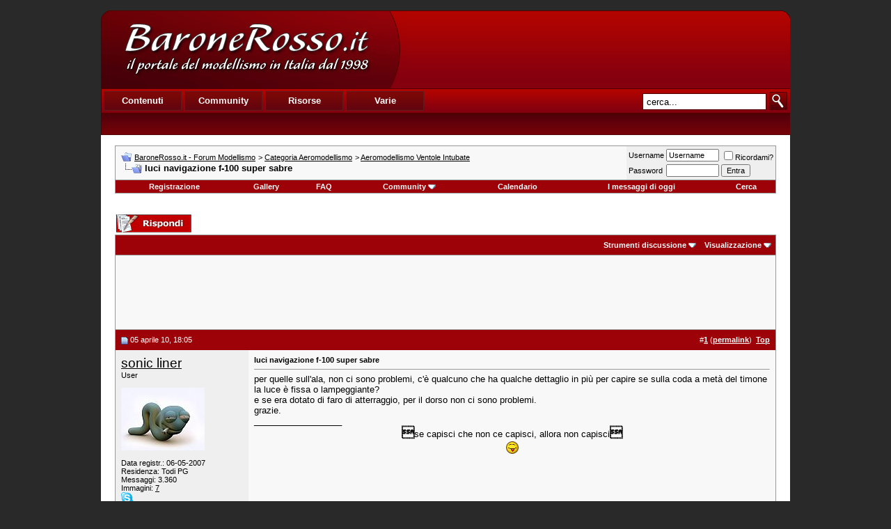

--- FILE ---
content_type: text/html; charset=UTF-8
request_url: https://www.baronerosso.it/forum/aeromodellismo-ventole-intubate/169411-luci-navigazione-f-100-super-sabre.html
body_size: 12337
content:
<!DOCTYPE html PUBLIC "-//W3C//DTD XHTML 1.0 Transitional//EN" "http://www.w3.org/TR/xhtml1/DTD/xhtml1-transitional.dtd"> <html xmlns="http://www.w3.org/1999/xhtml" dir="ltr" lang="it_IT"> <head>
<base href="https://www.baronerosso.it/forum/" /><!--[if IE]></base><![endif]--> <link rel="canonical" href="https://www.baronerosso.it/forum/aeromodellismo-ventole-intubate/169411-luci-navigazione-f-100-super-sabre.html" /> <link rel="stylesheet" href="https://www.baronerosso.it/css/br_v2_main.css" type="text/css" /> <script type="text/javascript">var base_url = "https://www.baronerosso.it/"</script> <script type="text/javascript" src="https://www.baronerosso.it/js/jquery.js"></script> <script type="text/javascript" src="https://www.baronerosso.it/js/h_pager.js"></script>  <script type="text/javascript" src="https://www.baronerosso.it/js/baronerosso_main.js"></script> <meta http-equiv="Content-Type" content="text/html; charset=UTF-8" /> <meta name="generator" content="vBulletin 3.8.11" /> <meta name="keywords" content="luci,navigazione,f,100,super,sabre, luci navigazione f-100 super sabre, modellismo, modellismo rc, modellismo radiocomandato, modellismo dinamico, modellismo statico, modellismo aereo, negozi modellismo, aeromodellismo progetti, aeromodellismo elettrico, piani costruttivi, portale modellismo, aereomodellismo, elimodellismo, automodellismo, aerei, elicotteri, auto, barche, associazioni, community, elettronica modellismo, cnc, libri, radiocomandi, calendari manifestazioni, test prodotti, recensioni, principianti" /> <meta name="description" content="per quelle sull'ala, non ci sono problemi, c'è qualcuno che ha qualche dettaglio in più per capire se sulla coda a metà del timone la luce è fissa " />  <style type="text/css" id="vbulletin_css">
/**
* vBulletin 3.8.11 CSS
* Style: 'Barone Standard'; Style ID: 3
*/
@import url("clientscript/vbulletin_css/style-5ce559fd-00003.css");
</style> <link rel="stylesheet" type="text/css" href="https://www.baronerosso.it/forum/clientscript/vbulletin_important.css?v=3811" />  <script type="text/javascript" src="https://www.baronerosso.it/forum/clientscript/yui/yahoo-dom-event/yahoo-dom-event.js?v=3811"></script> <script type="text/javascript" src="https://www.baronerosso.it/forum/clientscript/yui/connection/connection-min.js?v=3811"></script> <script type="text/javascript"> <!--
var SESSIONURL = "s=6f569a4daf0ac1b107fff17bcd782c5c&";
var SECURITYTOKEN = "guest";
var IMGDIR_MISC = "/forum/images/misc";
var vb_disable_ajax = parseInt("2", 10);
// --> </script> <script type="text/javascript" src="https://www.baronerosso.it/forum/clientscript/vbulletin_global.js?v=3811"></script> <script type="text/javascript" src="https://www.baronerosso.it/forum/clientscript/vbulletin_menu.js?v=3811"></script> <link rel="alternate" type="application/rss+xml" title="BaroneRosso.it - Forum Modellismo RSS Feed" href="https://www.baronerosso.it/forum/external.php?type=RSS2" /> <link rel="alternate" type="application/rss+xml" title="BaroneRosso.it - Forum Modellismo - Aeromodellismo Ventole Intubate - RSS Feed" href="https://www.baronerosso.it/forum/external.php?type=RSS2&amp;forumids=60" /> <script language="JavaScript1.2" src="https://www.baronerosso.it/forum/images/personal/api.js" type="text/javascript"></script> <script language="JavaScript1.2" src="https://www.baronerosso.it/forum/images/personal/menucode.js" type="text/javascript"></script> <script language="JavaScript1.2" src="https://www.baronerosso.it/forum/images/personal/menu.js" type="text/javascript"></script> <script async src="https://www.googletagmanager.com/gtag/js?id=UA-62503-2"></script> <script>
window.dataLayer = window.dataLayer || [];
function gtag(){dataLayer.push(arguments);}
gtag('js', new Date());
gtag('config', 'UA-62503-2', { 'anonymize_ip': true });
</script> <script async src="https://fundingchoicesmessages.google.com/i/pub-8177175804032142?ers=1" nonce="6L3eA_rxoJJr7AwjkaWrWg"></script><script nonce="6L3eA_rxoJJr7AwjkaWrWg">(function() {function signalGooglefcPresent() {if (!window.frames['googlefcPresent']) {if (document.body) {const iframe = document.createElement('iframe'); iframe.style = 'width: 0; height: 0; border: none; z-index: -1000; left: -1000px; top: -1000px;'; iframe.style.display = 'none'; iframe.name = 'googlefcPresent'; document.body.appendChild(iframe);} else {setTimeout(signalGooglefcPresent, 0);}}}signalGooglefcPresent();})();</script>  <link href="android-app://com.quoord.tapatalkpro.activity/tapatalk/www.baronerosso.it/forum?location=topic&amp;fid=60&amp;tid=169411&amp;channel=google-indexing" rel="alternate" /> <link href="ios-app://307880732/tapatalk/www.baronerosso.it/forum?location=topic&amp;fid=60&amp;tid=169411&amp;channel=google-indexing" rel="alternate" /> <link href="https://groups.tapatalk-cdn.com/static/manifest/manifest.json" rel="manifest"> <meta name="apple-itunes-app" content="app-id=307880732, affiliate-data=at=10lR7C, app-argument=tapatalk://www.baronerosso.it/forum?location=topic&fid=60&tid=169411" /> <title> luci navigazione f-100 super sabre - BaroneRosso.it - Forum Modellismo</title> <script type="text/javascript" src="https://www.baronerosso.it/forum/clientscript/vbulletin_post_loader.js?v=3811"></script> <style type="text/css" id="vbulletin_showthread_css"> <!--
	
	#links div { white-space: nowrap; }
	#links img { vertical-align: middle; }
	--> </style> </head> <body onload=""> <a name="top"></a> <table border="0" width="990" cellpadding="0" cellspacing="0" align="center"  style="margin-top:15px"> <tr> <td> <div class="main_header"> <a href="https://www.baronerosso.it" title="BaroneRosso.it Homepage"><img src="https://www.baronerosso.it/img/t.gif"  width="410" height="110" class="left" border="0"></a> <div class="banner_468x60_forum left"> <script async src="https://pagead2.googlesyndication.com/pagead/js/adsbygoogle.js?client=ca-pub-8177175804032142"
     crossorigin="anonymous"></script>  <ins class="adsbygoogle"
     style="display:inline-block;width:468px;height:60px"
     data-ad-client="ca-pub-8177175804032142"
     data-ad-slot="6557269417"></ins> <script>
     (adsbygoogle = window.adsbygoogle || []).push({});
</script> </div></div> <div class="main_menu"> <div class="top_menu left" > <ul> <li><div onMouseOver="mh(1)" id="mh_1" class="mh">Contenuti</div></li> <li><div  onMouseOver="mh(2)" id="mh_2" class="mh">Community</div></li> <li><div  onMouseOver="mh(3)" id="mh_3" class="mh">Risorse</div></li> <li><div  onMouseOver="mh(4)" id="mh_4" class="mh">Varie</div></li> </ul> </div>  <img src="https://www.baronerosso.it/img/search.gif" class="right homesearch pointer" onClick="simple_search_submit()"> <div class="search right"><input type="text" name="search" value="cerca..." class="homesearch_input" onFocus="this.value=''" id="basic_search_field"></div> <div class="clear bottom_menu"> <div  id="bm_1" class="bm hidden"> <a href="https://www.baronerosso.it/" tile="Homepage">Homepage</a> <div class="sep">|</div> <a href="https://www.baronerosso.it/modellismo_news" tile="News">News</a> <div class="sep">|</div> <a href="https://www.baronerosso.it/modellismo_articoli" tile="Articoli">Articoli</a> <div class="sep">|</div> <a href="https://www.baronerosso.it/modellismo_recensioni" tile="Recensioni">Recensioni</a> <div class="sep">|</div> <a href="https://www.baronerosso.it/modellismo_video" tile="Video e Media">Video e media</a> </div> <div  id="bm_2" class="bm hidden"> <a href="https://www.baronerosso.it/forum" tile="Forum">Forum</a> <div class="sep">|</div> <a href="https://www.baronerosso.it/forum/calendar.php" tile="Calendario eventi">Calendario eventi</a> <div class="sep">|</div> <a href="https://www.baronerosso.it/gruppidimodellismo" tile="Mappa dei gruppi di modellismo">Mappa dei gruppi di modellismo</a> <div class="sep">|</div> <a href="https://www.baronerosso.it/modellismo_recensioni_utenti" tile="Recensioni degli utenti">Recensioni degli utenti</a> <div class="sep">|</div> <a href="https://www.baronerosso.it/forum/gallery" tile="Gallerie fotografiche">Gallerie fotografiche</a> </div> <div  id="bm_3" class="bm hidden"> <a href="https://www.baronerosso.it/info/show/835/Meteo" tile="Meteo">Meteo</a> <div class="sep">|</div> <a href="https://www.baronerosso.it/info/show/827/Newsletter" tile="Newsletter ">Newsletter</a> <div class="sep">|</div> <a href="https://www.baronerosso.it/info/show/828/FeedRSS" tile="Feed RSS">Feed RSS</a> <div class="sep">|</div> <a href="https://www.baronerosso.it/info/show/829/MappaDelSito" tile="Mappa del Sito">Mappa del sito</a> <div class="sep">|</div> <a href="https://www.baronerosso.it/search/simple_search/">Ricerca Contenuti</a> </div> <div  id="bm_4" class="bm hidden"> <a href="https://www.baronerosso.it/info/show/762/Redazione" tile="Redazione">Redazione</a> <div class="sep">|</div> <a href="https://www.baronerosso.it/info/show/763/Storia" tile="Storia">Storia</a> <div class="sep">|</div> <a href="https://www.baronerosso.it/info/show/764/Pubblicita" tile="Pubblicita">Pubblicit&agrave;</a> <div class="sep">|</div> <a href="https://www.baronerosso.it/info/show/765/Sponsorship" tile="Sponsorship">Sponsorship</a> <div class="sep">|</div> <a href="https://www.baronerosso.it/info/show/821/Supporta" tile="Supporta">Supporta</a> <div class="sep">|</div> <a href="https://www.baronerosso.it/info/show/766/Note legali" tile="Note legali">Note legali</a> <div class="sep">|</div> <a href="https://www.baronerosso.it/info/show/767/Privacy" tile="Privacy">Privacy</a> </div> </div> </div> </td> </tr> </table>    <div align="center"> <div class="page" style="width:990px; text-align:left"> <div style="padding:0px 20px 0px 20px" align="left"> <br />  <table class="tborder" cellpadding="8" cellspacing="0" border="0" width="100%" align="center"> <tr> <td class="alt1" width="100%"> <table cellpadding="0" cellspacing="0" border="0"> <tr valign="bottom"> <td><a href="https://www.baronerosso.it/forum/aeromodellismo-ventole-intubate/169411-luci-navigazione-f-100-super-sabre.html#" onclick="history.back(1); return false;"><img src="/forum/images/misc/navbits_start.gif" alt="Torna indietro" border="0" /></a></td> <td>&nbsp;</td> <td width="100%"><span class="navbar"><a href="https://www.baronerosso.it/forum/" accesskey="1">BaroneRosso.it - Forum Modellismo</a></span> <span class="navbar">&gt; <a href="https://www.baronerosso.it/forum/categoria-aeromodellismo/">Categoria Aeromodellismo</a></span> <span class="navbar">&gt; <a href="https://www.baronerosso.it/forum/aeromodellismo-ventole-intubate/">Aeromodellismo Ventole Intubate</a></span> </td> </tr> <tr> <td class="navbar" style="font-size:10pt; padding-top:1px" colspan="3"><a href="https://www.baronerosso.it/forum/aeromodellismo-ventole-intubate/169411-luci-navigazione-f-100-super-sabre.html"><img class="inlineimg" src="/forum/iconimages/aeromodellismo-ventole-intubate/luci-navigazione-f-100-super-sabre_ltr.gif" alt="luci navigazione f-100 super sabre" border="0" /></a> <strong>
	 luci navigazione f-100 super sabre

</strong></td> </tr> </table> </td> <td class="alt2" nowrap="nowrap" style="padding:0px">  <form action="https://www.baronerosso.it/forum/login.php?do=login" method="post" onsubmit="md5hash(vb_login_password, vb_login_md5password, vb_login_md5password_utf, 0)"> <script type="text/javascript" src="https://www.baronerosso.it/forum/clientscript/vbulletin_md5.js?v=3811"></script> <table cellpadding="0" cellspacing="3" border="0"> <tr> <td class="smallfont" style="white-space: nowrap;"><label for="navbar_username">Username</label></td> <td><input type="text" class="bginput" style="font-size: 11px" name="vb_login_username" id="navbar_username" size="10" accesskey="u" tabindex="101" value="Username" onfocus="if (this.value == 'Username') this.value = '';" /></td> <td class="smallfont" nowrap="nowrap"><label for="cb_cookieuser_navbar"><input type="checkbox" name="cookieuser" value="1" tabindex="103" id="cb_cookieuser_navbar" accesskey="c" />Ricordami?</label></td> </tr> <tr> <td class="smallfont"><label for="navbar_password">Password</label></td> <td><input type="password" class="bginput" style="font-size: 11px" name="vb_login_password" id="navbar_password" size="10" tabindex="102" /></td> <td><input type="submit" class="button" value="Entra" tabindex="104" title="Inserisci i tuoi dati di autentificazione (Username e password) negli appositi spazi. Se non possiedi un account clicca sul tasto 'registrazione' per creare un nuovo profilo." accesskey="s" /></td> </tr> </table> <input type="hidden" name="s" value="6f569a4daf0ac1b107fff17bcd782c5c" /> <input type="hidden" name="securitytoken" value="guest" /> <input type="hidden" name="do" value="login" /> <input type="hidden" name="vb_login_md5password" /> <input type="hidden" name="vb_login_md5password_utf" /> </form>  </td> </tr> </table>   <div class="tborder" style="padding:0px; border-top-width:0px"> <table cellpadding="0" cellspacing="0" border="0" width="100%" align="center"> <tr align="center"> <td class="vbmenu_control"><a href="https://www.baronerosso.it/forum/register.php" rel="nofollow">Registrazione</a></td> <td class="vbmenu_control"><a href="http://www.baronerosso.it/forum/gallery">Gallery</a></td> <td class="vbmenu_control"><a rel="help" href="https://www.baronerosso.it/forum/faq.php" accesskey="5">FAQ</a></td> <td class="vbmenu_control"><a id="community" href="https://www.baronerosso.it/forum/aeromodellismo-ventole-intubate/169411-luci-navigazione-f-100-super-sabre.html?nojs=1#community" rel="nofollow" accesskey="6">Community</a> <script type="text/javascript"> vbmenu_register("community"); </script></td> <td class="vbmenu_control"><a href="https://www.baronerosso.it/forum/calendar.php">Calendario</a></td> <td class="vbmenu_control"><a href="https://www.baronerosso.it/forum/search.php?do=getdaily" accesskey="2">I messaggi di oggi</a></td> <td class="vbmenu_control"><a id="navbar_search" href="https://www.baronerosso.it/forum/search.php" accesskey="4" rel="nofollow">Cerca</a> </td> </tr> </table> </div>   <div align="center"><br /> </div> <br />   <div class="vbmenu_popup" id="community_menu" style="display:none;margin-top:3px" align="left"> <table cellpadding="4" cellspacing="1" border="0"> <tr><td class="thead">Community Links</td></tr> <tr><td class="vbmenu_option"><a href="https://www.baronerosso.it/forum/group.php">Social Groups</a></td></tr> <tr><td class="vbmenu_option"><a href="https://www.baronerosso.it/forum/album.php">Pictures &amp; Albums </a></td></tr> <tr><td class="vbmenu_option"><a href="https://www.baronerosso.it/forum/members/list/">Lista utenti</a></td></tr> </table> </div>   <div class="vbmenu_popup" id="navbar_search_menu" style="display:none;margin-top:3px" align="left"> <table cellpadding="4" cellspacing="1" border="0"> <tr> <td class="thead">Cerca nei Forums</td> </tr> <tr> <td class="vbmenu_option" title="nohilite"> <form action="https://www.baronerosso.it/forum/search.php?do=process" method="post"> <input type="hidden" name="do" value="process" /> <input type="hidden" name="quicksearch" value="1" /> <input type="hidden" name="childforums" value="1" /> <input type="hidden" name="exactname" value="1" /> <input type="hidden" name="s" value="6f569a4daf0ac1b107fff17bcd782c5c" /> <input type="hidden" name="securitytoken" value="guest" /> <div><input type="text" class="bginput" name="query" size="25" tabindex="1001" /><input type="submit" class="button" value="Vai" tabindex="1004" /></div> <div style="margin-top:8px"> <label for="rb_nb_sp0"><input type="radio" name="showposts" value="0" id="rb_nb_sp0" tabindex="1002" checked="checked" />Show Threads</label>
						&nbsp;
						<label for="rb_nb_sp1"><input type="radio" name="showposts" value="1" id="rb_nb_sp1" tabindex="1003" />Show Posts</label> </div> </form> </td> </tr> <tr> <td class="vbmenu_option"><a href="https://www.baronerosso.it/forum/tags/" rel="nofollow">Tag Search</a></td> </tr> <tr> <td class="vbmenu_option"><a href="https://www.baronerosso.it/forum/search.php" accesskey="4" rel="nofollow">Ricerca avanzata</a></td> </tr> <tr> <td class="thead" align="left">Google&#8482; Search</td> </tr> <tr> <td class="vbmenu_option" title="nohilite"> <form action="http://www.google.com/cse" id="cse-search-box"> <div> <input type="hidden" name="cx" value="001113397302940106595:o61k3texd84" /> <input type="hidden" name="ie" value="UTF-8" /> <input type="text" name="q" size="31" /> <input type="submit" name="sa" value="Cerca" /> </div> </form> <script type="text/javascript" src="http://www.google.com/cse/brand?form=cse-search-box&lang=it"></script> </td> </tr><tr> <td class="thead">Cerca nella Gallery</td> </tr> <tr> <td class="vbmenu_option" title="nohilite"> <form action="http://www.baronerosso.it/forum/gallery/search.php" method="post"> <input name="s" type="hidden" value="6f569a4daf0ac1b107fff17bcd782c5c" /> <input type="hidden" name="securitytoken" value="guest" /> <input name="do" type="hidden" value="searchresults" /> <input name="quicksearch" type="hidden" value="1" /> <input name="catids[]" type="hidden" value="0" /> <input class="bginput" name="string" size="25" type="text" /> <input type="submit" class="button" value="Vai"  /></form> </td> </tr> <tr> <td class="vbmenu_option"><a rel="nofollow" href="http://www.baronerosso.it/forum/gallery/search.php?6f569a4daf0ac1b107fff17bcd782c5c">Ricerca avanzata</a></td> </tr> </table> </div>    <div class="vbmenu_popup" id="pagenav_menu" style="display:none"> <table cellpadding="4" cellspacing="1" border="0"> <tr> <td class="thead" nowrap="nowrap">Vai alla pagina...</td> </tr> <tr> <td class="vbmenu_option" title="nohilite"> <form action="https://www.baronerosso.it/forum/" method="get" onsubmit="return this.gotopage()" id="pagenav_form"> <input type="text" class="bginput" id="pagenav_itxt" style="font-size:11px" size="4" /> <input type="button" class="button" id="pagenav_ibtn" value="Vai" /> </form> </td> </tr> </table> </div>  <a name="poststop" id="poststop"></a>  <table cellpadding="0" cellspacing="0" border="0" width="100%" style="margin-bottom:3px"> <tr valign="bottom"> <td class="smallfont"><a href="https://www.baronerosso.it/forum/newreply.php?do=newreply&amp;noquote=1&amp;p=2006775" rel="nofollow"><img src="/forum/images/buttons/reply.gif" alt="Rispondi" border="0" /></a></td> </tr> </table>   <table class="tborder" cellpadding="8" cellspacing="0" border="0" width="100%" align="center" style="border-bottom-width:0px"> <tr> <td class="tcat" width="100%"> <div class="smallfont">
		
		&nbsp;
		</div> </td> <td class="vbmenu_control" id="threadtools" nowrap="nowrap"> <a rel="nofollow" href="https://www.baronerosso.it/forum/aeromodellismo-ventole-intubate/169411-luci-navigazione-f-100-super-sabre.html?nojs=1#goto_threadtools">Strumenti discussione</a> <script type="text/javascript"> vbmenu_register("threadtools"); </script> </td> <td class="vbmenu_control" id="displaymodes" nowrap="nowrap"> <a rel="nofollow" href="https://www.baronerosso.it/forum/aeromodellismo-ventole-intubate/169411-luci-navigazione-f-100-super-sabre.html?nojs=1#goto_displaymodes">Visualizzazione</a> <script type="text/javascript"> vbmenu_register("displaymodes"); </script> </td> </tr> </table>  <table class="tborder" cellpadding="8" cellspacing="0" border="0" width="100%" align="center" style="border-bottom-width:0px"> <tr> <td class="alt1" align="center"> <script async src="https://pagead2.googlesyndication.com/pagead/js/adsbygoogle.js?client=ca-pub-8177175804032142"
     crossorigin="anonymous"></script>  <ins class="adsbygoogle"
     style="display:inline-block;width:728px;height:90px"
     data-ad-client="ca-pub-8177175804032142"
     data-ad-slot="2833469215"></ins> <script>
     (adsbygoogle = window.adsbygoogle || []).push({});
</script> </td> </tr>  </table>   </div> </div> </div>   <div id="posts">  <div align="center"> <div class="page" style="width:990px; text-align:left"> <div style="padding:0px 20px 0px 20px" align="left"> <div id="edit2006775" style="padding:0px 0px 8px 0px">  <table id="post2006775" class="tborder" cellpadding="8" cellspacing="0" border="0" width="100%" align="center"> <tr> <td class="thead" style="font-weight:normal; border: 0px solid #CCCCCC; border-right: 0px" >  <a name="post2006775"><img class="inlineimg" src="/forum/images/statusicon/post_old.gif" alt="Vecchio" border="0" /></a>
			05 aprile 10, 18:05
			
			 </td> <td class="thead" style="font-weight:normal; border: 0px solid #CCCCCC; border-left: 0px" align="right">
			&nbsp;
			#<a href="https://www.baronerosso.it/forum/2006775-post1.html" target="new"  id="postcount2006775" name="1"><strong>1</strong></a> (<b><a href="https://www.baronerosso.it/forum/aeromodellismo-ventole-intubate/169411-luci-navigazione-f-100-super-sabre.html#post2006775" title="Link to this Post">permalink</a></b>)

&nbsp;<a href="https://www.baronerosso.it/forum/aeromodellismo-ventole-intubate/169411-luci-navigazione-f-100-super-sabre.html#top" onclick="self.scrollTo(0, 0); return false;"><strong>Top</strong></a> </td> </tr> <tr valign="top"> <td class="alt2" width="175" style="border: 0px solid #CCCCCC; border-top: 0px; border-bottom: 0px"> <div id="postmenu_2006775"> <a rel="nofollow" class="bigusername" href="https://www.baronerosso.it/forum/members/10671_sonic-liner.html">sonic liner</a> </div> <div class="smallfont">User</div> <div class="smallfont">
					&nbsp;<br /><a rel="nofollow" href="https://www.baronerosso.it/forum/members/10671_sonic-liner.html"><img src="https://www.baronerosso.it/forum/customavatars/avatar10671_31.gif" width="120" height="90" alt="L'avatar di sonic liner" border="0" /></a> </div> <div class="smallfont">
				&nbsp;<br /> <div>Data registr.: 06-05-2007</div> <div>Residenza: Todi PG</div> <div>
					Messaggi: 3.360
				</div> <div>Immagini: <a rel="nofollow" href="http://www.baronerosso.it/forum/gallery/browseimages.php?do=member&amp;imageuser=10671">7</a></div> <div> <img src="/forum/images/misc/im_skype.gif" /></div> </div> </td> <td class="alt1" id="td_post_2006775" style="border-right: 0px solid #CCCCCC">  <div class="smallfont"> <strong>luci navigazione f-100 super sabre</strong> </div> <hr size="1" style="color:#CCCCCC; background-color:#CCCCCC" />   <div id="post_message_2006775">
			
			per quelle sull'ala, non ci sono problemi, c'è qualcuno che ha qualche dettaglio in più per capire se sulla coda a metà del timone la luce è fissa o lampeggiante?<br />
e se era dotato di faro di atterraggio, per il dorso non ci sono problemi.<br />
grazie.
		</div>   <div>
				__________________<br /> <div align="center"><b><font size="4"></font></b>se capisci che non ce capisci, allora non capisci<b><font size="4"></font></b><br /> </div><div align="center"><img src="/forum/images/smilies/tongue.gif" border="0" alt="" title=":P" class="inlineimg" /></div> </div>  </td> </tr> <tr> <td class="alt2" style="border: 0px solid #CCCCCC; border-top: 0px"> <img class="inlineimg" src="/forum/images/statusicon/user_offline.gif" alt="sonic liner non è collegato" border="0" />


		
		
		
		
		&nbsp;
	</td> <td class="alt1" align="right" style="border: 0px solid #CCCCCC; border-left: 0px; border-top: 0px">  <a href="https://www.baronerosso.it/forum/newreply.php?do=newreply&amp;p=2006775" rel="nofollow"><img src="/forum/images/buttons/quote.gif" alt="Rispondi citando" border="0" /></a>  </td> </tr> </table>   </div> </div> </div> </div>    <div align="center"> <div class="page" style="width:990px; text-align:left"> <div style="padding:0px 20px 0px 20px" align="left"> <div id="edit2006919" style="padding:0px 0px 8px 0px">  <table id="post2006919" class="tborder" cellpadding="8" cellspacing="0" border="0" width="100%" align="center"> <tr> <td class="thead" style="font-weight:normal; border: 0px solid #CCCCCC; border-right: 0px" >  <a name="post2006919"><img class="inlineimg" src="/forum/images/statusicon/post_old.gif" alt="Vecchio" border="0" /></a>
			05 aprile 10, 20:32
			
			 </td> <td class="thead" style="font-weight:normal; border: 0px solid #CCCCCC; border-left: 0px" align="right">
			&nbsp;
			#<a href="https://www.baronerosso.it/forum/2006919-post2.html" target="new"  id="postcount2006919" name="2"><strong>2</strong></a> (<b><a href="https://www.baronerosso.it/forum/aeromodellismo-ventole-intubate/169411-luci-navigazione-f-100-super-sabre.html#post2006919" title="Link to this Post">permalink</a></b>)

&nbsp;<a href="https://www.baronerosso.it/forum/aeromodellismo-ventole-intubate/169411-luci-navigazione-f-100-super-sabre.html#top" onclick="self.scrollTo(0, 0); return false;"><strong>Top</strong></a> </td> </tr> <tr valign="top"> <td class="alt2" width="175" style="border: 0px solid #CCCCCC; border-top: 0px; border-bottom: 0px"> <div id="postmenu_2006919"> <a rel="nofollow" class="bigusername" href="https://www.baronerosso.it/forum/members/3504_comet.html"><b>comet</b></a> </div> <div class="smallfont">Moderatore</div> <div class="smallfont">
					&nbsp;<br /><a rel="nofollow" href="https://www.baronerosso.it/forum/members/3504_comet.html"><img src="https://www.baronerosso.it/forum/customavatars/avatar3504_5.gif" width="120" height="90" alt="L'avatar di comet" border="0" /></a> </div> <div class="smallfont">
				&nbsp;<br /> <div>Data registr.: 25-07-2005</div> <div>Residenza: Livorno</div> <div>
					Messaggi: 12.186
				</div> <div> </div> </div> </td> <td class="alt1" id="td_post_2006919" style="border-right: 0px solid #CCCCCC">  <div id="post_message_2006919"> <div style="margin:20px; margin-top:5px; "> <div class="smallfont" style="margin-bottom:2px">Citazione:</div> <table cellpadding="8" cellspacing="0" border="0" width="100%"> <tr> <td class="alt2" style="border:1px inset"> <div>
					Originalmente inviato da <strong>sonic liner</strong> <a href="https://www.baronerosso.it/forum/aeromodellismo-ventole-intubate/169411-luci-navigazione-f-100-super-sabre.html#post2006775" rel="nofollow"><img class="inlineimg" src="/forum/images/buttons/viewpost.gif" border="0" alt="Visualizza messaggio" /></a> </div> <div style="font-style:italic">per quelle sull'ala, non ci sono problemi, c'è qualcuno che ha qualche dettaglio in più per capire se sulla coda a metà del timone la luce è fissa o lampeggiante?<br />
e se era dotato di faro di atterraggio, per il dorso non ci sono problemi.<br />
grazie.</div> </td> </tr> </table> </div>Qui trovi molte foto dettagliate del tuo F100, magari possono esserti d'aiuto        <a rel="nofollow" href="http://www.primeportal.net/hangar/howard_mason3/f-100_tb/" target="_blank">Thunderbirds F-100 Super Sabre Walk Around Page 1</a> </div>   <div>
				__________________<br />
				PERDONA SEMPRE I TUOI NEMICI MA NON DIMENTICARTI MAI CHI SONO (J.F.K.)<br /> <br />
....se votare facesse qualche differenza, non ce lo lascerebbero fare..... (M.Twain)
			</div>  </td> </tr> <tr> <td class="alt2" style="border: 0px solid #CCCCCC; border-top: 0px"> <img class="inlineimg" src="/forum/images/statusicon/user_offline.gif" alt="comet non è collegato" border="0" />


		
		
		
		
		&nbsp;
	</td> <td class="alt1" align="right" style="border: 0px solid #CCCCCC; border-left: 0px; border-top: 0px">  <a href="https://www.baronerosso.it/forum/newreply.php?do=newreply&amp;p=2006919" rel="nofollow"><img src="/forum/images/buttons/quote.gif" alt="Rispondi citando" border="0" /></a>  </td> </tr> </table>   </div> </div> </div> </div>    <div align="center"> <div class="page" style="width:990px; text-align:left"> <div style="padding:0px 20px 0px 20px" align="left"> <div id="edit2007029" style="padding:0px 0px 8px 0px">  <table id="post2007029" class="tborder" cellpadding="8" cellspacing="0" border="0" width="100%" align="center"> <tr> <td class="thead" style="font-weight:normal; border: 0px solid #CCCCCC; border-right: 0px" >  <a name="post2007029"><img class="inlineimg" src="/forum/images/statusicon/post_old.gif" alt="Vecchio" border="0" /></a>
			05 aprile 10, 21:39
			
			 </td> <td class="thead" style="font-weight:normal; border: 0px solid #CCCCCC; border-left: 0px" align="right">
			&nbsp;
			#<a href="https://www.baronerosso.it/forum/2007029-post3.html" target="new"  id="postcount2007029" name="3"><strong>3</strong></a> (<b><a href="https://www.baronerosso.it/forum/aeromodellismo-ventole-intubate/169411-luci-navigazione-f-100-super-sabre.html#post2007029" title="Link to this Post">permalink</a></b>)

&nbsp;<a href="https://www.baronerosso.it/forum/aeromodellismo-ventole-intubate/169411-luci-navigazione-f-100-super-sabre.html#top" onclick="self.scrollTo(0, 0); return false;"><strong>Top</strong></a> </td> </tr> <tr valign="top"> <td class="alt2" width="175" style="border: 0px solid #CCCCCC; border-top: 0px; border-bottom: 0px"> <div id="postmenu_2007029"> <a rel="nofollow" class="bigusername" href="https://www.baronerosso.it/forum/members/10671_sonic-liner.html">sonic liner</a> </div> <div class="smallfont">User</div> <div class="smallfont">
					&nbsp;<br /><a rel="nofollow" href="https://www.baronerosso.it/forum/members/10671_sonic-liner.html"><img src="https://www.baronerosso.it/forum/customavatars/avatar10671_31.gif" width="120" height="90" alt="L'avatar di sonic liner" border="0" /></a> </div> <div class="smallfont">
				&nbsp;<br /> <div>Data registr.: 06-05-2007</div> <div>Residenza: Todi PG</div> <div>
					Messaggi: 3.360
				</div> <div>Immagini: <a rel="nofollow" href="http://www.baronerosso.it/forum/gallery/browseimages.php?do=member&amp;imageuser=10671">7</a></div> <div> <img src="/forum/images/misc/im_skype.gif" /></div> </div> </td> <td class="alt1" id="td_post_2007029" style="border-right: 0px solid #CCCCCC">  <div id="post_message_2007029">
			
			grazie fabio, sito mooolto interessante e pieno di foto dettagliatissime. <img src="/forum/images/smilies/wink.gif" border="0" alt="" title=":wink:" class="inlineimg" /> </div>   <div>
				__________________<br /> <div align="center"><b><font size="4"></font></b>se capisci che non ce capisci, allora non capisci<b><font size="4"></font></b><br /> </div><div align="center"><img src="/forum/images/smilies/tongue.gif" border="0" alt="" title=":P" class="inlineimg" /></div> </div>  </td> </tr> <tr> <td class="alt2" style="border: 0px solid #CCCCCC; border-top: 0px"> <img class="inlineimg" src="/forum/images/statusicon/user_offline.gif" alt="sonic liner non è collegato" border="0" />


		
		
		
		
		&nbsp;
	</td> <td class="alt1" align="right" style="border: 0px solid #CCCCCC; border-left: 0px; border-top: 0px">  <a href="https://www.baronerosso.it/forum/newreply.php?do=newreply&amp;p=2007029" rel="nofollow"><img src="/forum/images/buttons/quote.gif" alt="Rispondi citando" border="0" /></a>  </td> </tr> </table>   </div> </div> </div> </div>    <div align="center"> <div class="page" style="width:990px; text-align:left"> <div style="padding:0px 20px 0px 20px" align="left"> <div id="edit2008316" style="padding:0px 0px 8px 0px">  <table id="post2008316" class="tborder" cellpadding="8" cellspacing="0" border="0" width="100%" align="center"> <tr> <td class="thead" style="font-weight:normal; border: 0px solid #CCCCCC; border-right: 0px" >  <a name="post2008316"><img class="inlineimg" src="/forum/images/statusicon/post_old.gif" alt="Vecchio" border="0" /></a>
			06 aprile 10, 19:42
			
			 </td> <td class="thead" style="font-weight:normal; border: 0px solid #CCCCCC; border-left: 0px" align="right">
			&nbsp;
			#<a href="https://www.baronerosso.it/forum/2008316-post4.html" target="new"  id="postcount2008316" name="4"><strong>4</strong></a> (<b><a href="https://www.baronerosso.it/forum/aeromodellismo-ventole-intubate/169411-luci-navigazione-f-100-super-sabre.html#post2008316" title="Link to this Post">permalink</a></b>)

&nbsp;<a href="https://www.baronerosso.it/forum/aeromodellismo-ventole-intubate/169411-luci-navigazione-f-100-super-sabre.html#top" onclick="self.scrollTo(0, 0); return false;"><strong>Top</strong></a> </td> </tr> <tr valign="top"> <td class="alt2" width="175" style="border: 0px solid #CCCCCC; border-top: 0px; border-bottom: 0px"> <div id="postmenu_2008316"> <a rel="nofollow" class="bigusername" href="https://www.baronerosso.it/forum/members/26772_thunderchief.html">thunderchief</a> </div> <div class="smallfont">User</div> <div class="smallfont">
					&nbsp;<br /><a rel="nofollow" href="https://www.baronerosso.it/forum/members/26772_thunderchief.html"><img src="https://www.baronerosso.it/forum/customavatars/avatar26772_1.gif" width="120" height="81" alt="L'avatar di thunderchief" border="0" /></a> </div> <div class="smallfont">
				&nbsp;<br /> <div>Data registr.: 13-12-2009</div> <div>Residenza: Padova e dintorni</div> <div>
					Messaggi: 165
				</div> <div> </div> </div> </td> <td class="alt1" id="td_post_2008316" style="border-right: 0px solid #CCCCCC">  <div id="post_message_2008316">
			
			Nell'F-100 le luci di atterraggio si retraevano nell parte inferiore della fusoliera, ai lati del vano carrello.<br /> <br /> <br />
Ecco un link molto interessante:<br /> <br /> <a rel="nofollow" href="http://www.f-100.org/hun007.shtml" target="_blank">F-100 Super Sabre Walk Around Page 1</a> </div>   <div style="padding:8px"> <fieldset class="fieldset"> <legend>Icone allegate</legend> <div style="padding:3px"> <a href="https://www.baronerosso.it/forum/attachments/aeromodellismo-ventole-intubate/145565d1270572123-luci-navigazione-f-100-super-sabre-landing-lights.jpg" rel="Lightbox_2008316" id="attachment145565" target="_blank"><img class="thumbnail" src="https://www.baronerosso.it/forum/attachments/aeromodellismo-ventole-intubate/145565d1270572123t-luci-navigazione-f-100-super-sabre-landing-lights.jpg" border="0" alt="luci navigazione f-100 super sabre-landing-lights.jpg" /></a>
&nbsp;

					</div> </fieldset> </div>   <div>
				__________________<br />
				Alberto
			</div>  </td> </tr> <tr> <td class="alt2" style="border: 0px solid #CCCCCC; border-top: 0px"> <img class="inlineimg" src="/forum/images/statusicon/user_offline.gif" alt="thunderchief non è collegato" border="0" />


		
		
		
		
		&nbsp;
	</td> <td class="alt1" align="right" style="border: 0px solid #CCCCCC; border-left: 0px; border-top: 0px">  <a href="https://www.baronerosso.it/forum/newreply.php?do=newreply&amp;p=2008316" rel="nofollow"><img src="/forum/images/buttons/quote.gif" alt="Rispondi citando" border="0" /></a>  </td> </tr> </table>   </div> </div> </div> </div>    <div align="center"> <div class="page" style="width:990px; text-align:left"> <div style="padding:0px 20px 0px 20px" align="left"> <div id="edit2009059" style="padding:0px 0px 8px 0px"> <table id="post2009059" class="tborder" cellpadding="8" cellspacing="0" border="0" width="100%" align="center"> <tr> <td class="thead" style="font-weight:normal; border: 0px solid #CCCCCC; border-right: 0px" >  <a name="post2009059"><img class="inlineimg" src="/forum/images/statusicon/post_old.gif" alt="Vecchio" border="0" /></a>
			07 aprile 10, 01:37
			
			 </td> <td class="thead" style="font-weight:normal; border: 0px solid #CCCCCC; border-left: 0px" align="right">
			&nbsp;
			#<a href="https://www.baronerosso.it/forum/2009059-post5.html" target="new"  id="postcount2009059" name="5"><strong>5</strong></a> (<b><a href="https://www.baronerosso.it/forum/aeromodellismo-ventole-intubate/169411-luci-navigazione-f-100-super-sabre.html#post2009059" title="Link to this Post">permalink</a></b>)

&nbsp;<a href="https://www.baronerosso.it/forum/aeromodellismo-ventole-intubate/169411-luci-navigazione-f-100-super-sabre.html#top" onclick="self.scrollTo(0, 0); return false;"><strong>Top</strong></a> </td> </tr> <tr valign="top"> <td class="alt2" width="175" style="border: 0px solid #CCCCCC; border-top: 0px; border-bottom: 0px"> <div id="postmenu_2009059"> <a rel="nofollow" class="bigusername" href="https://www.baronerosso.it/forum/members/10671_sonic-liner.html">sonic liner</a> </div> <div class="smallfont">User</div> <div class="smallfont">
					&nbsp;<br /><a rel="nofollow" href="https://www.baronerosso.it/forum/members/10671_sonic-liner.html"><img src="https://www.baronerosso.it/forum/customavatars/avatar10671_31.gif" width="120" height="90" alt="L'avatar di sonic liner" border="0" /></a> </div> <div class="smallfont">
				&nbsp;<br /> <div>Data registr.: 06-05-2007</div> <div>Residenza: Todi PG</div> <div>
					Messaggi: 3.360
				</div> <div>Immagini: <a rel="nofollow" href="http://www.baronerosso.it/forum/gallery/browseimages.php?do=member&amp;imageuser=10671">7</a></div> <div> <img src="/forum/images/misc/im_skype.gif" /></div> </div> </td> <td class="alt1" id="td_post_2009059" style="border-right: 0px solid #CCCCCC">  <div id="post_message_2009059"> <div style="margin:20px; margin-top:5px; "> <div class="smallfont" style="margin-bottom:2px">Citazione:</div> <table cellpadding="8" cellspacing="0" border="0" width="100%"> <tr> <td class="alt2" style="border:1px inset"> <div>
					Originalmente inviato da <strong>thunderchief</strong> <a href="https://www.baronerosso.it/forum/aeromodellismo-ventole-intubate/169411-luci-navigazione-f-100-super-sabre.html#post2008316" rel="nofollow"><img class="inlineimg" src="/forum/images/buttons/viewpost.gif" border="0" alt="Visualizza messaggio" /></a> </div> <div style="font-style:italic">Nell'F-100 le luci di atterraggio si retraevano nell parte inferiore della fusoliera, ai lati del vano carrello.<br /> <br /> <br />
Ecco un link molto interessante:<br /> <br /> <a rel="nofollow" href="http://www.f-100.org/hun007.shtml" target="_blank">F-100 Super Sabre Walk Around Page 1</a></div> </td> </tr> </table> </div>perfetto, non potevo chiedere di meglio, grazie mille.
		</div>   <div>
				__________________<br /> <div align="center"><b><font size="4"></font></b>se capisci che non ce capisci, allora non capisci<b><font size="4"></font></b><br /> </div><div align="center"><img src="/forum/images/smilies/tongue.gif" border="0" alt="" title=":P" class="inlineimg" /></div> </div>  </td> </tr> <tr> <td class="alt2" style="border: 0px solid #CCCCCC; border-top: 0px"> <img class="inlineimg" src="/forum/images/statusicon/user_offline.gif" alt="sonic liner non è collegato" border="0" />


		
		
		
		
		&nbsp;
	</td> <td class="alt1" align="right" style="border: 0px solid #CCCCCC; border-left: 0px; border-top: 0px">  <a href="https://www.baronerosso.it/forum/newreply.php?do=newreply&amp;p=2009059" rel="nofollow"><img src="/forum/images/buttons/quote.gif" alt="Rispondi citando" border="0" /></a>  </td> </tr> </table>   </div> </div> </div> </div>  <div id="lastpost"></div></div>   <div align="center"> <div class="page" style="width:990px; text-align:left"> <div style="padding:0px 20px 0px 20px" align="left">   <table cellpadding="0" cellspacing="0" border="0" width="100%" style="margin-top:-5px"> <tr valign="top"> <td class="smallfont"><a href="https://www.baronerosso.it/forum/newreply.php?do=newreply&amp;noquote=1&amp;p=2009059" rel="nofollow"><img src="/forum/images/buttons/reply.gif" alt="Rispondi" border="0" /></a></td> </tr> </table>   <br /> <table cellpadding="8" cellspacing="0" border="0" width="100%" class="tborder" align="center"> <tr> <td class="thead">Bookmarks</td> </tr> <tr> <td class="alt2" style="padding-top:0px"><div style="clear:both"></div><ul style="list-style-type:none; margin:0px; padding:0px"><li class="smallfont" style="width:25%; min-width:160px; float:left; margin-top:8px"> <a rel="nofollow" href="http://digg.com/submit?phrase=2&amp;url=https%3A%2F%2Fwww.baronerosso.it%2Fforum%2Fshowthread.php%3Ft%3D169411&amp;title=luci+navigazione+f-100+super+sabre" target="socialbookmark"><img src="/forum/images/misc/bookmarksite_digg.gif" border="0" alt="Submit Thread to Digg" class="inlineimg" /></a> <a rel="nofollow" href="http://digg.com/submit?phrase=2&amp;url=https%3A%2F%2Fwww.baronerosso.it%2Fforum%2Fshowthread.php%3Ft%3D169411&amp;title=luci+navigazione+f-100+super+sabre" target="socialbookmark" style="text-decoration:none">Digg</a> </li><li class="smallfont" style="width:25%; min-width:160px; float:left; margin-top:8px"> <a rel="nofollow" href="http://del.icio.us/post?url=https%3A%2F%2Fwww.baronerosso.it%2Fforum%2Fshowthread.php%3Ft%3D169411&amp;title=luci+navigazione+f-100+super+sabre" target="socialbookmark"><img src="/forum/images/misc/bookmarksite_delicious.gif" border="0" alt="Submit Thread to del.icio.us" class="inlineimg" /></a> <a rel="nofollow" href="http://del.icio.us/post?url=https%3A%2F%2Fwww.baronerosso.it%2Fforum%2Fshowthread.php%3Ft%3D169411&amp;title=luci+navigazione+f-100+super+sabre" target="socialbookmark" style="text-decoration:none">del.icio.us</a> </li><li class="smallfont" style="width:25%; min-width:160px; float:left; margin-top:8px"> <a rel="nofollow" href="http://www.facebook.com/sharer.php?u=https%3A%2F%2Fwww.baronerosso.it%2Fforum%2Fshowthread.php%3Ft%3D169411&amp;title=luci+navigazione+f-100+super+sabre" target="socialbookmark"><img src="/forum/images/misc/bookmarksite_facebook.gif" border="0" alt="Submit Thread to Facebook" class="inlineimg" /></a> <a rel="nofollow" href="http://www.facebook.com/sharer.php?u=https%3A%2F%2Fwww.baronerosso.it%2Fforum%2Fshowthread.php%3Ft%3D169411&amp;title=luci+navigazione+f-100+super+sabre" target="socialbookmark" style="text-decoration:none">Facebook</a> </li><li class="smallfont" style="width:25%; min-width:160px; float:left; margin-top:8px"> <a rel="nofollow" href="http://www.google.com/bookmarks/mark?op=edit&amp;output=popup&amp;bkmk=https%3A%2F%2Fwww.baronerosso.it%2Fforum%2Fshowthread.php%3Ft%3D169411&amp;title=luci+navigazione+f-100+super+sabre" target="socialbookmark"><img src="/forum/images/misc/bookmarksite_google.gif" border="0" alt="Submit Thread to Google" class="inlineimg" /></a> <a rel="nofollow" href="http://www.google.com/bookmarks/mark?op=edit&amp;output=popup&amp;bkmk=https%3A%2F%2Fwww.baronerosso.it%2Fforum%2Fshowthread.php%3Ft%3D169411&amp;title=luci+navigazione+f-100+super+sabre" target="socialbookmark" style="text-decoration:none">Google</a> </li></ul><div style="clear:both"></div></td> </tr> </table>  <br />  <div align="center"> <script async src="https://pagead2.googlesyndication.com/pagead/js/adsbygoogle.js?client=ca-pub-8177175804032142"
     crossorigin="anonymous"></script>  <ins class="adsbygoogle"
     style="display:inline-block;width:728px;height:90px"
     data-ad-client="ca-pub-8177175804032142"
     data-ad-slot="2833469215"></ins> <script>
     (adsbygoogle = window.adsbygoogle || []).push({});
</script> <br />  <script type="text/javascript" src="https://www.baronerosso.it/forum/clientscript/vbulletin_lightbox.js?v=3811"></script> <script type="text/javascript"> <!--
	vBulletin.register_control("vB_Lightbox_Container", "posts", 1);
	//--> </script>   <br /> <div class="smallfont" align="center"> <strong>&laquo;</strong> <a href="https://www.baronerosso.it/forum/aeromodellismo-ventole-intubate/169411-luci-navigazione-f-100-super-sabre-prev-thread.html" rel="nofollow">Discussione precedente</a>
			|
			<a href="https://www.baronerosso.it/forum/aeromodellismo-ventole-intubate/169411-luci-navigazione-f-100-super-sabre-next-thread.html" rel="nofollow">Prossima discussione</a> <strong>&raquo;</strong> </div>   <br />  <div class="vbmenu_popup" id="threadtools_menu" style="display:none"> <form action="https://www.baronerosso.it/forum/postings.php?t=169411&amp;pollid=" method="post" name="threadadminform"> <table cellpadding="4" cellspacing="1" border="0"> <tr> <td class="thead">Strumenti discussione<a name="goto_threadtools"></a></td> </tr> <tr> <td class="vbmenu_option"><img class="inlineimg" src="/forum/images/buttons/printer.gif" alt="Visualizza versione stampabile" /> <a href="https://www.baronerosso.it/forum/aeromodellismo-ventole-intubate/169411-luci-navigazione-f-100-super-sabre-print.html" accesskey="3" rel="nofollow">Visualizza versione stampabile</a></td> </tr> <tr> <td class="vbmenu_option"><img class="inlineimg" src="/forum/images/buttons/sendtofriend.gif" alt="Invia questa pagina via e-mail" /> <a href="https://www.baronerosso.it/forum/sendmessage.php?do=sendtofriend&amp;t=169411" rel="nofollow">Invia questa pagina via e-mail</a></td> </tr> </table> </form> </div>    <div class="vbmenu_popup" id="displaymodes_menu" style="display:none"> <table cellpadding="4" cellspacing="1" border="0"> <tr> <td class="thead">Visualizzazione<a name="goto_displaymodes"></a></td> </tr> <tr> <td class="vbmenu_option" title="nohilite"><img class="inlineimg" src="/forum/images/buttons/mode_linear.gif" alt="Modalità lineare" /> <strong>Modalità lineare</strong></td> </tr> <tr> <td class="vbmenu_option"><img class="inlineimg" src="/forum/images/buttons/mode_hybrid.gif" alt="Modalità ibrido" /> <a rel="nofollow" href="https://www.baronerosso.it/forum/aeromodellismo-ventole-intubate/169411-luci-navigazione-f-100-super-sabre.html?mode=hybrid">Modalità ibrida</a></td> </tr> <tr> <td class="vbmenu_option"><img class="inlineimg" src="/forum/images/buttons/mode_threaded.gif" alt="Modalità elencata" /> <a rel="nofollow" href="https://www.baronerosso.it/forum/aeromodellismo-ventole-intubate/169411-luci-navigazione-f-100-super-sabre.html?mode=threaded#post2006775">Modalità elencata</a></td> </tr> </table> </div>      <table cellpadding="0" cellspacing="0" border="0" width="100%" align="center"> <tr valign="bottom"> <td width="100%" valign="top"> <table class="tborder" cellpadding="8" cellspacing="0" border="0" width="210"> <thead> <tr> <td class="thead"> <a style="float:right" href="https://www.baronerosso.it/forum/aeromodellismo-ventole-intubate/169411-luci-navigazione-f-100-super-sabre.html#top" onclick="return toggle_collapse('forumrules')"><img id="collapseimg_forumrules" src="/forum/images/buttons/collapse_thead.gif" alt="" border="0" /></a>
		Regole di scrittura
	</td> </tr> </thead> <tbody id="collapseobj_forumrules" style=""> <tr> <td class="alt1" nowrap="nowrap"><div class="smallfont"> <div><strong>Non puoi</strong> creare nuove discussioni</div> <div><strong>Non puoi</strong> rispondere alle discussioni</div> <div><strong>Non puoi</strong> inserire allegati</div> <div><strong>Non puoi</strong> modificare i tuoi messaggi</div> <hr /> <div><a rel="nofollow" href="https://www.baronerosso.it/forum/misc.php?do=bbcode" target="_blank">BB code</a> è <strong>Attivato</strong></div> <div>Le <a rel="nofollow" href="https://www.baronerosso.it/forum/misc.php?do=showsmilies" target="_blank">faccine</a> sono <strong>Attivato</strong></div> <div>Il codice <a rel="nofollow" href="https://www.baronerosso.it/forum/misc.php?do=bbcode#imgcode" target="_blank">[IMG]</a> è <strong>Attivato</strong></div> <div>Il codice HTML è <strong>Disattivato</strong></div><div><a rel="nofollow" href="https://www.baronerosso.it/forum/misc.php?do=linkbacks#trackbacks" target="_blank">Trackbacks</a> è <strong>Disattivato</strong></div> <div><a rel="nofollow" href="https://www.baronerosso.it/forum/misc.php?do=linkbacks#pingbacks" target="_blank">Pingbacks</a> è <strong>Disattivato</strong></div> <div><a rel="nofollow" href="https://www.baronerosso.it/forum/misc.php?do=linkbacks#refbacks" target="_blank">Refbacks</a> è <strong>Disattivato</strong></div> <hr /> <div><a rel="nofollow" href="https://www.baronerosso.it/forum/misc.php?do=showrules" target="_blank">Regolamento Forum</a></div> </div></td> </tr> </tbody> </table> </td> <td class="smallfont" align="right"> <table cellpadding="0" cellspacing="0" border="0"> <tr> <td> </td> </tr> </table> </td> </tr> </table>  <br /> <table class="tborder" cellpadding="8" cellspacing="0" border="0" width="100%" align="center"> <thead> <tr> <td class="tcat" width="100%" colspan="5"> <a style="float:right" href="https://www.baronerosso.it/forum/aeromodellismo-ventole-intubate/169411-luci-navigazione-f-100-super-sabre.html#top" onclick="return toggle_collapse('similarthreads')"><img id="collapseimg_similarthreads" src="/forum/images/buttons/collapse_tcat.gif" alt="" border="0" /></a>
			Discussioni simili<a name="similarthreads"></a> </td> </tr> </thead> <tbody id="collapseobj_similarthreads" style=""> <tr class="thead" align="center"> <td class="thead" width="40%">Discussione</td> <td class="thead" width="15%" nowrap="nowrap">Autore discussione</td> <td class="thead" width="20%">Forum</td> <td class="thead" width="5%">Commenti</td> <td class="thead" width="20%">Ultimo Commento</td> </tr> <tr> <td class="alt1" align="left"> <span class="smallfont"> <a href="https://www.baronerosso.it/forum/elimodellismo-riproduzioni/159689-luci-di-navigazione.html" title="Ciao a tutti! Siccome ci vedo sempre meno :( sto cercando un kit luci di navigazione da montare su un trex 250 con led ad alta luminosità da...">luci di navigazione</a></span> </td> <td class="alt2" nowrap="nowrap"><span class="smallfont">fulvico</span></td> <td class="alt1" nowrap="nowrap"><span class="smallfont">Elimodellismo Riproduzioni</span></td> <td class="alt2" align="center"><span class="smallfont">29</span></td> <td class="alt1" align="right"><span class="smallfont">17 novembre 10 <span class="time">16:32</span></span></td> </tr> <tr> <td class="alt1" align="left"> <span class="smallfont"> <a href="https://www.baronerosso.it/forum/elimodellismo-generale/102565-x-alimentazione-luci-navigazione.html" title="Ciao a tutti gli utenti del forum, chiedo aiuto a voi + esperti.... ho realizzato un circuito per comandare un interruttore elettronico da tx (MX12),...">x alimentazione luci navigazione</a></span> </td> <td class="alt2" nowrap="nowrap"><span class="smallfont">jakal</span></td> <td class="alt1" nowrap="nowrap"><span class="smallfont">Elimodellismo in Generale</span></td> <td class="alt2" align="center"><span class="smallfont">5</span></td> <td class="alt1" align="right"><span class="smallfont">12 settembre 08 <span class="time">18:22</span></span></td> </tr> <tr> <td class="alt1" align="left"> <span class="smallfont"> <a href="https://www.baronerosso.it/forum/circuiti-elettronici/28756-impianto-luci-navigazione.html" title="Mi presento, sono un novellino iscritto da poco al forum, dal quale ho carpito tante idee e tanti consigli...è veramente una inesauribile fonte di...">impianto luci navigazione</a></span> </td> <td class="alt2" nowrap="nowrap"><span class="smallfont">robiri</span></td> <td class="alt1" nowrap="nowrap"><span class="smallfont">Circuiti Elettronici</span></td> <td class="alt2" align="center"><span class="smallfont">4</span></td> <td class="alt1" align="right"><span class="smallfont">26 giugno 06 <span class="time">11:21</span></span></td> </tr> <tr> <td class="alt1" align="left"> <span class="smallfont"> <a href="https://www.baronerosso.it/forum/elimodellismo-motore-elettrico/20241-t-rex-luci-di-posizione-e-di-navigazione.html" title="Scusate una domanda: ho visto nelle discussioni precedenti l'impianto di illuminazione sul T Rex, tra l'altro a mio parere stupendo, ma bisogna...">T Rex: luci di posizione e di navigazione</a></span> </td> <td class="alt2" nowrap="nowrap"><span class="smallfont">heli_310</span></td> <td class="alt1" nowrap="nowrap"><span class="smallfont">Elimodellismo Motore Elettrico</span></td> <td class="alt2" align="center"><span class="smallfont">5</span></td> <td class="alt1" align="right"><span class="smallfont">23 febbraio 06 <span class="time">14:24</span></span></td> </tr> </tbody> </table> <br /> <br />  <div align="center"> <script async src="https://pagead2.googlesyndication.com/pagead/js/adsbygoogle.js?client=ca-pub-8177175804032142"
     crossorigin="anonymous"></script>  <ins class="adsbygoogle"
     style="display:inline-block;width:728px;height:90px"
     data-ad-client="ca-pub-8177175804032142"
     data-ad-slot="2833469215"></ins> <script>
     (adsbygoogle = window.adsbygoogle || []).push({});
</script> </div> <br /> <div class="smallfont" align="center">Tutti gli orari sono GMT +2. Adesso sono le <span class="time">02:26</span>.</div> <br /> </div> </div> </div>   <form action="https://www.baronerosso.it/forum/" method="get" style="clear:left"> <table cellpadding="8" cellspacing="0" border="0" width="990" class="page" align="center"> <tr> <td class="tfoot"> <select name="styleid" onchange="switch_id(this, 'style')"> <optgroup label="Seleziona stile"> <option value="3" class="" selected="selected">-- Barone Standard</option> <option value="5" class="" >---- Barone Wide</option> </optgroup> </select> </td> <td class="tfoot"> <select name="langid" onchange="switch_id(this, 'lang')"> <optgroup label="Seleziona lingua"> <option value="1" class="" >-- English (US)</option> <option value="2" class="" selected="selected">-- Italiano</option> </optgroup> </select> </td> <td class="tfoot" align="right" width="100%"> <div class="smallfont"> <strong> <a href="https://www.baronerosso.it/forum/sendmessage.php" rel="nofollow" accesskey="9">Contatta staff</a> -
				<a href="https://www.baronerosso.it">Home</a> -
				
				
				<a href="https://www.baronerosso.it/forum/archive/index.php/">Archivio</a> -
				
				<a href="https://www.baronerosso.it/info/show/766/Note%20legali">Privacy</a> -
				
				<a href="https://www.baronerosso.it/forum/aeromodellismo-ventole-intubate/169411-luci-navigazione-f-100-super-sabre.html#top" onclick="self.scrollTo(0, 0); return false;">Top</a> </strong> </div> </td> </tr> </table> <center> <div align="center" style="background: #fff; width: 990px;"> <div class="smallfont" align="center" style="padding: 15px"> <br /> <div align="center"> <div class="smallfont" align="center"> 
	Basato su: vBulletin versione 3.8.11<br />Copyright &copy;2000 - 2026, Jelsoft Enterprises Ltd.
	 </div> <div class="smallfont" align="center">  

	E' vietata la riproduzione, anche solo in parte, di contenuti e grafica. Copyright 1998/2019 - <a rel="nofollow" href="https://www.kbits.it" target="_blank">K-Bits</a> P.I. 09395831002
	</div> </div> </center> </form> <script type="text/javascript"> <!--
	// Main vBulletin Javascript Initialization
	vBulletin_init();
//--> </script>  <div style="display:none">   </div> 
<script type="text/javascript">
//<![CDATA[

window.orig_onload = window.onload;
window.onload = function() {
var cpost=document.location.hash.substring(1);var cpost2='';if(cpost){ var ispost=cpost.substring(0,4)=='post';if(ispost)cpost2='post_'+cpost.substring(4);if((cobj = fetch_object(cpost))||(cobj = fetch_object(cpost2))){cobj.scrollIntoView(true);}else if(ispost){cpostno = cpost.substring(4,cpost.length);if(parseInt(cpostno)>0){location.replace('https://www.baronerosso.it/forum/showthread.php?p='+cpostno);};} }

if(typeof window.orig_onload == "function") window.orig_onload();
}

//]]>
</script>
</body> </html>

--- FILE ---
content_type: text/html; charset=utf-8
request_url: https://www.google.com/recaptcha/api2/aframe
body_size: 268
content:
<!DOCTYPE HTML><html><head><meta http-equiv="content-type" content="text/html; charset=UTF-8"></head><body><script nonce="HjADbXXm8FOX-nxlk3dOcw">/** Anti-fraud and anti-abuse applications only. See google.com/recaptcha */ try{var clients={'sodar':'https://pagead2.googlesyndication.com/pagead/sodar?'};window.addEventListener("message",function(a){try{if(a.source===window.parent){var b=JSON.parse(a.data);var c=clients[b['id']];if(c){var d=document.createElement('img');d.src=c+b['params']+'&rc='+(localStorage.getItem("rc::a")?sessionStorage.getItem("rc::b"):"");window.document.body.appendChild(d);sessionStorage.setItem("rc::e",parseInt(sessionStorage.getItem("rc::e")||0)+1);localStorage.setItem("rc::h",'1769387204898');}}}catch(b){}});window.parent.postMessage("_grecaptcha_ready", "*");}catch(b){}</script></body></html>

--- FILE ---
content_type: application/javascript; charset=utf-8
request_url: https://fundingchoicesmessages.google.com/f/AGSKWxURfCOK4OdyincvLAbg2K6MF3yfaAcRIzj_muERWBsX8dS0wp1rKs13nVFon3lc0sURd-oVizX26yZD7tSPdWmlmHHUPPPbv_K8i0Btb56s8mJVppeuzuNzGEqvf6P1x7wrFwktnP63vo3gVdJZq4yvUavvTFEp7pqUlh8b8wXrZVjllTuMmxBtokcV/_/html/ad./googleads./ad_slots._adcode_/ad_large.
body_size: -1289
content:
window['089518bf-69bd-4f34-b3d1-bb27d5eebaa6'] = true;